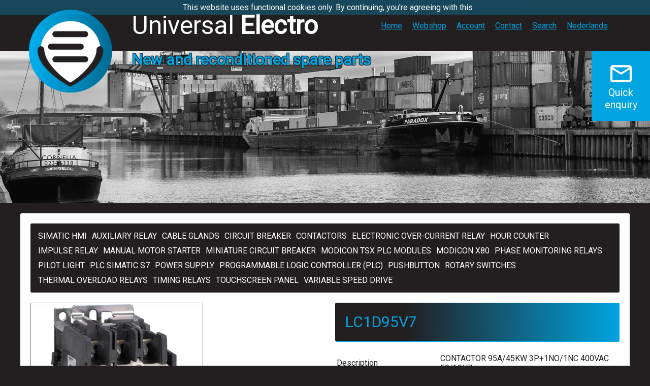

--- FILE ---
content_type: text/html; charset=UTF-8
request_url: https://universalelectro.nl/index.php?page=1&cat=17&product=467
body_size: 2479
content:

<!doctype html>

<html lang="en">
<head>
    <meta charset="utf-8">
    <meta name="description" content="Universal Electro">
    <meta name="author" content="Universal Electro">
    <meta name="viewport" content="width=device-width, initial-scale=1.0"> 

    <title>Universal Electro</title>
    
    <link rel="stylesheet" href="includes/css/defaults.css">
    <link rel="stylesheet" media="screen and (min-width: 1200px)" href="includes/css/styleLarge.css">
    <link rel="stylesheet" media="screen and (min-width: 800px) and (max-width: 1199px)" href="includes/css/styleMedium.css">
    <link rel="stylesheet" media="screen and (min-width: 600px) and (max-width: 799px)" href="includes/css/styleSmall.css">
    <link rel="stylesheet" media="screen and (max-width: 599px)" href="includes/css/styleMobile.css">

    <link rel="icon" type="image/png" href="includes/images/logo.png">

    <script src="includes/js/language.js"></script>
    <script src="includes/js/quickenquiry.js"></script>
    <script src="includes/js/addTicket.js"></script>
    <script src="includes/js/cookienotice.js"></script>
    <script src="includes/js/changeImage.js"></script>
    <script src="includes/js/onload.js"></script>
    <script src="includes/js/scroll.js"></script>
</head>

<body>

    <div class="cookienotice" id="cookienotice" onclick="cookienotice()">
        <span id="en_notice">This website uses functional cookies only. By continuing, you&#039;re agreeing with this</span>
        <span id="nl_notice">Deze website maakt gebruik van functionele cookies. Doorgaan op deze pagina houdt in dat u hiermee akkoord gaat.</span>
    </div>


    <div class="quickenquiry">
        
        <div class="quickenquirybutton" id="quickenquirybutton" onclick="quickenquiry('open')">
            <img src="includes/images/email_white.png" alt="email"/>
            <div id="en_qe_title">Quick enquiry</div>
            <div id="nl_qe_title">Snelle vraag</div>
        </div> <!-- quickenquirybutton -->

        <div class="quickenquiryclose" id="quickenquiryclose" onclick="quickenquiry('close')">
            X
        </div> <!-- quickenquiryclose -->
        
        <div class="quickenquirycontent" id="quickenquirycontent">
            
            <div id="en_qe_question">How can we help you? Tell us!</div>
            <div id="nl_qe_question">Hoe kunnen we helpen? Vertel het ons!</div>

            <form method="post" id="en_qe_form">
                <input type="text" name="firstname" placeholder="First name" class="qe_firstname" required />
                <input type="text" name="lastname" placeholder="Last name" class="qe_lastname" required />
                <input type="text" name="company" placeholder="Company" class="qe_company" />
                <input type="text" name="email" placeholder="Email" class="qe_email" required />
                <input type="text" name="phone" placeholder="Phone" class="qe_phone" />
                <textarea name="message" placeholder="Message" class="qe_message" required></textarea>
                <input type="submit" value="Send" class="qe_submit" />
                <input type="hidden" name="form" value="quickenquiry" />
            </form>

            <form method="post" id="nl_qe_form">
                <input type="text" name="firstname" placeholder="Voornaam" class="qe_firstname" required />
                <input type="text" name="lastname" placeholder="Achternaam" class="qe_lastname" required />
                <input type="text" name="company" placeholder="Bedrijf" class="qe_company" />
                <input type="text" name="email" placeholder="Email" class="qe_email" required />
                <input type="text" name="phone" placeholder="Telefoon" class="qe_phone" />
                <textarea name="message" placeholder="Bericht" class="qe_message" required></textarea>
                <input type="submit" value="Verzenden" class="qe_submit" />
                <input type="hidden" name="form" value="quickenquiry" />
            </form>

            <div class="quickenquirymessage" id="en_qe_message">
                The data sent from this form will not be stored on our server            </div> <!-- quickenquirymessage -->

            <div class="quickenquirymessage" id="nl_qe_message">
                De gegevens die verstuurd worden met dit formulier worden niet opgeslagen op onze server opgeslagen            </div> <!-- quickenquirymessage -->
        </div> <!-- quickenquirycontent -->

    </div> <!-- quickenquiry -->


<!--<header>-->
    <div class="headertop">
    </div> <!-- headertop -->

    <div class="headerbottom">
    </div> <!-- headerbottom -->

    <div class="headersmall">
    </div> <!-- headersmall -->

    <div class="headerleft" id="headerleft">
       <!-- <picture> -->
            <img src="includes/images/logo.png" alt="Universal Electro Logo" id="headerimage">
         <!-- </picture> -->
    </div> <!-- headerleft -->
    
    <div class="headermain" id="headermain">
        Universal <span>Electro</span>
    </div> <!-- headermain -->

    <div class="headersub">
        <span id="en_header">New and reconditioned spare parts</span>
        <span id="nl_header">Nieuwe en gereviseerde reserveonderdelen</span>
    </div> <!-- headersub -->

    <nav class="menu" id="menu">

        <a href="index.php" id="en_menu1">Home</a>
        <a href="index.php?page=1" id="en_menu2">Webshop</a>
        <a href="index.php?page=2" id="en_menu3">Account</a>
        <a href="index.php?page=3" id="en_menu4">Contact</a>
        <a href="index.php?page=4" id="en_menu5">Search</a>

        <a href="index.php" id="nl_menu1">Home</a>
        <a href="index.php?page=1" id="nl_menu2">Webshop</a>
                <a href="index.php?page=2" id="nl_menu3">Account</a>
        <a href="index.php?page=3" id="nl_menu4">Contact</a>
        <a href="index.php?page=4" id="nl_menu5">Zoeken</a>

        <div class="language" id="language" onclick="languageChange()">
English        </div> <!-- language -->

    </nav>

    <div class="headerimage">
    </div> <!-- headerimage -->
<!--</header>-->
<div class="container">


<main id="mainEnglish">

<div class="webshop_navbar"><a href="index.php?page=1&cat=40">SIMATIC HMI </a><a href="index.php?page=1&cat=31">AUXILIARY RELAY</a><a href="index.php?page=1&cat=26">CABLE GLANDS</a><a href="index.php?page=1&cat=27">CIRCUIT BREAKER </a><a href="index.php?page=1&cat=17">CONTACTORS</a><a href="index.php?page=1&cat=19">ELECTRONIC OVER-CURRENT RELAY </a><a href="index.php?page=1&cat=37">HOUR COUNTER </a><a href="index.php?page=1&cat=32">IMPULSE RELAY </a><a href="index.php?page=1&cat=21">MANUAL MOTOR STARTER </a><a href="index.php?page=1&cat=22">MINIATURE CIRCUIT BREAKER </a><a href="index.php?page=1&cat=18">MODICON TSX PLC MODULES </a><a href="index.php?page=1&cat=35">MODICON X80 </a><a href="index.php?page=1&cat=20">PHASE MONITORING RELAYS </a><a href="index.php?page=1&cat=28">PILOT LIGHT</a><a href="index.php?page=1&cat=39">PLC SIMATIC S7</a><a href="index.php?page=1&cat=34">POWER SUPPLY </a><a href="index.php?page=1&cat=38">PROGRAMMABLE LOGIC CONTROLLER (PLC)</a><a href="index.php?page=1&cat=29">PUSHBUTTON</a><a href="index.php?page=1&cat=30">ROTARY SWITCHES</a><a href="index.php?page=1&cat=24">THERMAL OVERLOAD RELAYS</a><a href="index.php?page=1&cat=25">TIMING RELAYS </a><a href="index.php?page=1&cat=36">TOUCHSCREEN PANEL </a><a href="index.php?page=1&cat=23">VARIABLE SPEED DRIVE </a></div> <!-- webshop_navbar -->
    <div class="product">
        <div class="product_image">
            <img id="largeImage" src="includes/products/LC1D95V7.jpg" alt="LC1D95V7" />

            <div class="thumbnails">
<img id="thumb0" src="includes/products/LC1D95V7.jpg" alt="thumbnail" onclick="changeImage(thumb0)" />            </div> <!-- thumbnails -->
        </div> <!-- product_image -->

        <div class="product_details">
            <div class="title">
                LC1D95V7            </div> <!-- title -->

            <table>
                <tr>
                    <td>Description</td>
                    <td>CONTACTOR 95A/45KW 3P+1NO/1NC 400VAC 50/60HZ</td>
                </tr>
                                <tr>
                        <td>
                            Articlenumber:
                        </td>
                        <td>LC1D95V7</td>
                    </tr>
                <tr>
                    <td>Brand:</td>
                    <td>Schneider Electric </td>
                </tr>
                <tr>
                    <td>Category:</td>
                    <td>CONTACTORS</td>
                </tr>
                <tr>
                    <td>Condition:</td>
                    <td>New</td>
                </tr>
            </table>

                <span class="price">Price: &euro; 406,42</span>
                <div class="checkout_button">
                    <form method="post" action="index.php?page=1&action=1">
                        <input type="hidden" name="id" value="467" />
                        <span>
                            <label for="amount">Amount</label>
                            <input type="number" name="amount" id="amount" step="1" min="1" value="1" />
                        </span>
                        <input type="submit" value="Add to quotation" />
                        <input type="hidden" name="form" value="addtocart" />
                    </form>
                </div> <!-- checkout_button -->
        </div> <!-- product_details -->
    </div> <!-- product -->

</main>

<main id="mainDutch">

<div class="webshop_navbar"><a href="index.php?page=1&cat=40"> SIMATIC HMI </a><a href="index.php?page=1&cat=31">AUXILIARY RELAY</a><a href="index.php?page=1&cat=26">CABLE GLANDS</a><a href="index.php?page=1&cat=27">CIRCUIT BREAKER </a><a href="index.php?page=1&cat=17">CONTACTORS </a><a href="index.php?page=1&cat=19">ELECTRONIC OVER-CURRENT RELAY </a><a href="index.php?page=1&cat=37">HOUR COUNTER </a><a href="index.php?page=1&cat=32">IMPULSE RELAY </a><a href="index.php?page=1&cat=21">MANUAL MOTOR STARTER</a><a href="index.php?page=1&cat=22">MINIATURE CIRCUIT BREAKER </a><a href="index.php?page=1&cat=18">MODICON TSX PLC MODULES </a><a href="index.php?page=1&cat=35">MODICON X80 </a><a href="index.php?page=1&cat=20">PHASE MONITORING RELAYS </a><a href="index.php?page=1&cat=28">PILOT LIGHT</a><a href="index.php?page=1&cat=39">PLC SIMATIC S7</a><a href="index.php?page=1&cat=34">POWER SUPPLY </a><a href="index.php?page=1&cat=38">PROGRAMMABLE LOGIC CONTROLLER (PLC)</a><a href="index.php?page=1&cat=29">PUSHBUTTON</a><a href="index.php?page=1&cat=30">ROTARY SWITCHES</a><a href="index.php?page=1&cat=24">THERMAL OVERLOAD RELAYS</a><a href="index.php?page=1&cat=25">TIMING RELAYS </a><a href="index.php?page=1&cat=36">TOUCHSCREEN PANEL </a><a href="index.php?page=1&cat=23">VARIABLE SPEED DRIVE </a></div> <!-- webshop_navbar -->
<div class="product">
        <div class="product_image">
            <img src="includes/products/LC1D95V7.jpg" alt="LC1D95V7" />
        </div> <!-- product_image -->

        <div class="product_details">
            <div class="title">
                LC1D95V7            </div> <!-- title -->

            <table>
                <tr>
                    <td>Omschrijving</td>
                    <td>MAGN.SCHAK. 95A/45KW 3P+1NO/1NC 400VAC 50/60HZ</td>
                </tr>
                    <tr>
                        <td>
                            Artikelnummer:
                        </td>
                        <td>LC1D95V7</td>
                    </tr>
                <tr>
                    <td>Merk:</td>
                    <td>Schneider Electric </td>
                </tr>
                <tr>
                    <td>Categorie:</td>
                    <td>CONTACTORS </td>
                </tr>
                <tr>
                    <td>Staat:</td>
                    <td>Nieuw</td>
                </tr>
            </table>

                <span class="price">Prijs: &euro; 406,42</span>
                <div class="checkout_button">
                    <form method="post" action="index.php?page=1&action=1">
                        <input type="hidden" name="id" value="467" />
                        <span>
                            <label for="amount">Aantal</label>
                            <input type="number" name="amount" id="amount" step="1" min="1" value="1" />
                        </span>
                        <input type="submit" value="Toevoegen aan offerte" />
                        <input type="hidden" name="form" value="addtocart" />
                    </form>
                </div> <!-- checkout_button -->
        </div> <!-- product_details -->
    </div> <!-- product -->
</main>    <div class="disclaimer">
        We do not represent any of the listed brands, and we do not own the rights to their trademarks.
    </div>

<footer id="en_footer">
    <div class="footerleft">
        Universal Electro BV<br />
Bouwstraat 21-2<br />
7483 PE Haaksbergen<br />
The Netherlands    </div> <!-- footerleft -->

    <div class="footermiddle">
        Phone: 0031 85 104 69 56<br />
Mobile: 0031 6 38 16 84 20<br />
sales@universalelectro.nl    </div> <!-- footermiddle -->

    <div class="footerright">
        Tax NL860318412B01<br />
Kvk Enschede nr. 75543451    </div> <!-- footerright -->
</footer>

<footer id="nl_footer">
    <div class="footerleft">
        Universal Electro BV<br />
Bouwstraat 21-2<br />
7483 PE Haaksbergen    </div> <!-- footerleft -->

    <div class="footermiddle">
        Telefoon: 085 104 69 56<br />
Mobiel: 06 38 16 84 20<br />
sales@universalelectro.nl    </div> <!-- footermiddle -->

    <div class="footerright">
        BTW NL860318412B01<br />
Kvk Enschede nr. 75543451    </div> <!-- footerright -->
</footer>
</div> <!-- container -->
</body>
</html>

--- FILE ---
content_type: text/css
request_url: https://universalelectro.nl/includes/css/defaults.css
body_size: 3020
content:
@import url('https://fonts.googleapis.com/css2?family=Oxygen:wght@300;700&family=Roboto&display=swap');

:root {
    /* Colors */
    --grey: rgba(35, 31, 32, 1);
    --light: rgba(64, 56, 58, 1);
    --blue: rgba(0, 164, 225, 1);
    --white: rgba(255, 255, 255, 1);
    --greyed: rgb(187, 169, 173, 1);

    --gradient: linear-gradient(to right, var(--grey) 25%, var(--blue));
    --shadow: 3px 3px 3px 0px var(--grey);

    /* Background */
    --background: url('../images/background.png');

    /* Time */
    --trans: 0.5s;

    /* Pixels */
    --def: 20px;
    --ddef: calc(var(--def) * 2);
    --hdef: calc(var(--def) / 2);
    --qdef: calc(var(--def) / 4);
    --rad: 3px;
    --ifont: 20px;
    --head: 100px;
    --dhead: calc(var(--head) * 2);
    --hhead: calc(var(--head) / 2);

    /* Borders */
    --bblue: 1px solid var(--blue);
    --bwhite: 1px solid var(--white);
    --bgrey: 1px solid var(--grey);
}

html, body {
    /* Global margin and padding */
    margin: 0px;
    padding: 0px;
    left: 0px;
    right: 0px;
    top: 0px;
    bottom: 0px;
 
    /* Global coloring and fonts */
    background-color: var(--grey);
    font-family: Roboto;

    /* Displaying */
    display: grid;
}

input, textarea {
    /* Background */
    border: none;
    background: none;

    /* Font */
    font-family: Roboto;
    font-size: var(--def);

    /* Positioning */
    padding: var(--qdef);
}

input:focus, textarea:focus {
    box-shadow: inset 0 0 3px var(--blue);
}

.quickenquiry {
    /* Positioning */
    position: fixed;
    right: 0px;
    top: 100px;
    z-index: 5;
    padding: var(--def);

    /* Background */
    background-color: var(--blue);
    border-radius: var(--rad);

    /* Display flex */
    display: flex;
    flex-direction: row;

    /* Font */
    font-size: var(--def);
    color: var(--white);
}

.quickenquiry img {
    width: 50px;
    max-height: 100%;
}

.quickenquirybutton {
    /* Display flex */
    display: flex;
    flex-direction: column;
    align-items: center;

    /* Font */
    color: var(--white);
    text-align: center;

    /* Positioning */
    width: 75px;
}

.quickenquirybutton:hover {
    /* Cursor */
    cursor: pointer;
}

.quickenquiryclose {
    /* Display */
    display: none;
    
    /* Font */
    font-size: 30px;
    color: var(--blue);
    text-align: center;
    line-height: 30px;

    /* Positioning */
    margin-right: var(--def);
    height: 30px;
    width: 30px;

    /* Background */
    background-color: var(--white);
    border-radius: var(--def);
}

.quickenquiryclose:hover {
    /* Cursor */
    cursor: pointer;
}

.quickenquirycontent {
    /* Display */
    display: none;
}

.quickenquirycontent form {
    /* Display grid */
    display: grid;
    grid-template-areas:
        "firstname lastname"
        "company email"
        "phone . "
        "message message"
        "submit submit";
}

.qe_firstname {
    /* Positioning */
    grid-area: firstname;
}

.qe_lastname {
    /* Positioning */
    grid-area: lastname;
}

.qe_company {
    /* Positioning */
    grid-area: company;
}

.qe_phone {
    /* Positioning */
    grid-area: phone;
}

.qe_message {
    /* Positioning */
    grid-area: message;
}

.qe_submit {
    /* Positioning */
    grid-area: submit;
}

.quickenquiry input, .quickenquiry textarea {
    /* Display */
    display: block;

    /* Positioning */
    margin: 2px;

    /* Font */
    color: var(--grey);

    /* Background */
    background-color: var(--white);
    border-radius: var(--rad);
    border: none;
}

.quickenquirymessage {
    /* Font */
    font-size: var(--hdef);

    /* Positioning */
    width: 500px;
}

.container {
    /* Default display style */
    display: grid;
}

.headermain {
    /* Font */
    color: var(--white);
}

.headermain span {
    /* Adjusted font weight for company name */
    font-weight: 700;
}

.headersub {
    /* Font */
    font-weight: 700;
    color: var(--blue);
    text-shadow: -1px -1px 0 var(--grey),
                 -1px 1px 0 var(--grey),
                 1px -1px 0 var(--grey),
                 1px 1px 0 var(--grey);
}

.menu {
    /* Display flex */
    display: flex;
    flex-direction: row;

    /* Background */
    background-color: var(--grey);
}

.menu a:link, .menu a:visited {
    /* Menu link styling */
    display: block;
    color: var(--blue);
    padding: var(--hdef);
    transition: var(--trans);
}

.menu a:hover, .language:hover {
    /* Hover menu link styling */
    background-color: var(--blue);
    color: var(--white);
    border-radius: 5px;
    transition: var(--trans);
}

.language {
    /* Text */
    color: var(--blue);
    text-decoration: underline;
    display: block;
    padding: var(--hdef);
}

.language:hover {
    cursor: pointer;
}

.headerimage {
    /* Header background image */
    background: url(../images/background.png);
    background-repeat: no-repeat;
    background-position: bottom 25% left 50%;
    background-size: cover;
}

main {
    /* Background */
    background-color: var(--white);
    border-radius: var(--rad);

    /* Text */
    padding: var(--def);
    color: var(--grey);

    /* Position */
    min-height: 300px;
}

.disclaimer {
    /* Background */
    background-color: var(--blue);
    border-radius: var(--rad);

    /* Text */
    padding: var(--def);
    color: var(--grey);
    text-align: center;

    /* Position */
    margin-top: 20px;
}

footer {
    /* Display flex */
    display: flex;

    /* Positioning */
    margin-top: var(--def);

    /* Background */
    border-top: var(--bblue);
}

.footerleft, .footermiddle, .footerright {
    /* Font */
    font-size: 15px;

    /* Positioning */
    padding: var(--def);
}

.webshop {
    /* Display flex */
    display: flex;
    flex-direction: row;
    flex-wrap: wrap;
    justify-content: center;
}

.webshop a:link, .webshop a:visited {
    /* Font */
    text-decoration: none;
    color: var(--grey);
}

.webshop a:hover {
    /* Font */
    color: var(--blue);
}

.webshop .webshop_category {
    /* Display flex */
    display: flex;
    flex-direction: column;
    align-items: center;
    flex-wrap: wrap;

    /* Font */
    font-size: 25px;
    font-family: Oxygen;

    /* Positioning */
    width: 250px;
    height: 320px;
}

.webshop .webshop_title {
    text-align: center;
}

.webshop img {
    /* Positioning */
    width: 200px;
    height: 200px;
    object-fit: cover;
}

.webshop_navbar {
    /* Display flex */
    display: flex;
    flex-direction: row;
    flex-wrap: wrap;

    /* Background */
    background-color: var(--grey);
    border-radius: var(--rad);

    /* Positioning */
    padding: var(--hdef);
    margin-bottom: var(--def);
}

.webshop_navbar a:link, .webshop_navbar a:visited {
    /* Font */
    color: var(--white);
    text-decoration: none;

    /* Display */
    display: block;

    /* Positioning */
    padding: var(--qdef);

    /* Animation */
    transition: var(--trans);
}

.webshop_navbar a:hover {
    /* Font */
    color: var(--grey);

    /* Background */
    background-color: var(--blue);
    border-radius: var(--rad);

    /* Animation */
    transition: var(--trans);
}

.product_details .title {
    font-size: 30px;
}

.product_details span {
    display: block;
    font-size: var(--def);
    margin-top: var(--def);
}

.product_specifications {
    /* Positioning */
    margin-top: var(--def);
}

article {
    /* Positioning */
    margin-bottom: var(--ddef);

    /* Text */
    text-align: justify;
}

.title {
    /* Text */
    color: var(--blue);
    display: block;

    /* Border */
    border-bottom: 2px solid var(--blue);

    /* Positioning */
    padding: var(--def);
    margin-bottom: var(--def);

    /* Background */
    background-color: var(--grey);
    background: var(--gradient);
    border-radius: var(--rad);
}

.login {
    /* Display flex */
    display: flex;
    flex-direction: column;
    align-content: center;

    /* Font */
    text-align: center;
}

.login form {
    /* Display flex */
    display: flex;
    flex-direction: column;
    align-content: center;
}

.login form input {
    /* Display */
    align-self: center;

    /* Positioning */
    width: 400px;

    /* Background */
    border-bottom: var(--bblue);
}

.accountdetails a:link, .accountdetails a:visited {
    /* Display */
    display: block;

    /* Background */
    background-color: var(--blue);
    border-radius: var(--rad);
    box-shadow: var(--shadow);

    /* Font */
    color: var(--grey);
    text-decoration: none;
    text-align: center;

    /* Positioning */
    padding: var(--hdef);
    margin-top: var(--hdef);
    margin-bottom: var(--def);

    /* Animation */
    transition: var(--trans);
}

.accountdetails {
    /* Display */
    display: block;

    /* Positioning */
    margin-bottom: var(--def);
}

.accountdetails table {
    margin: var(--hdef);
}

.accountdetails a:hover {
    background: none;
    outline: var(--bblue);
    transition: var(--trans);
}

.accountdetails_grey .title {
    background-color: var(--greyed);
    color: var(--white);
    border-bottom: var(--bwhite);
}

.accountdetails input[type="submit"] {
    display: block;
    background-color: var(--blue);
    border-radius: var(--rad);
    width: 100%;
    margin-bottom: var(--def);
}

.accountdetails input[type="submit"]:hover {
    cursor: pointer;
}

.contactform form {
    /* Display flex */
    display: flex;
    flex-direction: column;

    /* Positioning */
    max-width: 600px;
    margin: 0 auto;
}

.contactform input, .contactform textarea {
    border-bottom: var(--bblue);
}

.contactform input[type="submit"] {
    display: block;
    background-color: var(--blue);
    border-radius: var(--rad);
    width: 100%;
    margin-bottom: var(--def);
}

.contactform input[type="submit"]:hover {
    cursor: pointer;
}

.button a:link, .button a:visited {
    display: block;
    padding: var(--hdef);
    margin-top: var(--hdef);
    background-color: var(--blue);
    border-radius: var(--rad);
    color: var(--grey);
    text-align: center;
    transition: var(--trans);
}

.button a:hover {
    background: none;
    outline: var(--bblue);
    color: var(--blue);
    transition: var(--trans);
}


.tickets {
    /* Display grid */
    display: grid;
}

.tickets .title {
    /* Display grid */
    grid-row: 1 / 2;
}

.tickets .toolbar {
    /* Display */
    grid-column: 1 / 2;
    grid-row: 2 / 3;
    display: flex;
    flex-direction: column;

    /* Background */
    background-color: var(--grey);
    border-radius: var(--rad);

    /* Positioning */
    padding: var(--hdef);

    /* Font */
    color: var(--white);
}

.tickets .toolbar a:link, .tickets .toolbar a:visited {
    /* Font */
    color: var(--blue);
    text-decoration: none;

    /* Animation */
    transition: var(--trans);
}

.tickets .toolbar a:hover {
    /* Font */
    color: var(--white);

    /* Background */
    background-color: var(--blue);
    border-radius: var(--rad);

    /* Animation */
    transition: var(--trans);
}

.tickets .ticket_content {
    /* Display */
    display: flex;
    flex-direction: column;

    /* Positioning */
    padding: var(--hdef);
}

.ticket_content input {
    border-bottom: var(--bblue);
}

.ticket_content textarea {
    height: 200px;
    border-bottom: var(--bblue);
}

.toolbar input[type="file"], .toolbar input[type="checkbox"] {
    /* Display */
    display: none;
}

.toolbar label, .toolbar select {
    /* Font */
    color: var(--blue);

    /* Positioning */
    padding: var(--hdef);
    margin-bottom: var(--hdef);

    /* Background */
    border: var(--bblue);
    background-color: var(--grey);
}

.toolbar label:hover {
    /* Cursor */
    cursor: pointer;
}

#notiflabel {
    /* Background */
    border: 1px solid rgba(0, 255, 0, 1);

    /* Font */
    color: rgba(0, 255, 0, 1);
}

.ticketsummary {
    /* Display Flex */
    display: flex;
    flex-direction: column;

    /* Background */
    border: var(--bgrey);
    border-radius: var(--rad);

    /* Positioning */
    margin-bottom: var(--hdef);
}

.ticketsummary a:link, .ticketsummary a:visited {
    /* Font */
    color: var(--grey);
    text-decoration: none;

    /* Animation */
    transition: var(--trans);
}

.ticketsummary a:hover {
    /* Background */
    background-color: var(--grey);

    /* Font */
    color: var(--white);

    /* Animation */
    transition: var(--trans);
}

.ticketsummary_subject {
    /* Positioning */
    padding: var(--hdef);

    /* Font */
    font-family: 'Oxygen';
    font-weight: bold;
    font-size: 25px;
}

.ticketmessage {
    /* Background */
    border: var(--bgrey);
}

.ticketmessage_text {
    /* Positioning */
    padding: var(--hdef);
}

.ticketmessage_details {
    /* Display flex */
    display: flex;
    flex-direction: row;
    justify-content: space-between;

    /* Background */
    background: linear-gradient(0deg, var(--grey), var(--light));
    
    /* Positioning */
    padding: var(--hdef);
    margin-top: var(--hdef);

    /* Font */
    color: var(--white);
}

.ticketmessage_details span {
    /* Display flex */
    display: flex;
    flex-direction: row;
}

.ticketmessage_details a:link, .ticketmessage_details a:visited {
    /* Display */
    display: block;

    /* Font */
    color: rgba(0, 255, 0, 1);
    text-decoration: none;

    /* Positioning */
    margin-left: var(--hdef);
}

.ticketmessage_details a:hover {
    /* Font */
    color: var(--white);

    /* Animation */
    transition: var(--trans);
}

.toolbar a:link {
    display: block;
    padding: var(--hdef);
}

.ticketmessages textarea {
    /* Positioning */
    width: calc(100% - 10px);
}

.ticketmessages input[type="submit"] {
    /* Positioning */
    width: 100%;
    margin-bottom: var(--hdef);
}

.brandribbon {
    /* Background */
    background-color: var(--white);
    border-radius: var(--rad);

    /* Display flex */
    display: flex;
    flex-direction: row;
}

.brandribbon a {
    /* Display flex */
    flex-basis: 200px;
    flex-grow: 1;
    flex-shrink: 1;

    /* Display */
    display: block;

    /* Positioning */
    max-height: 100px;
}

.brandribbon a img {
    /* Display */
    display: block;

    /* Positioning */
    max-width: 100%;
    max-height: 100px;
    margin: 0 auto;
}

.order_products table {
    /* Background */
    border-spacing: 0px;
    border-collapse: separate;

    /* Positioning */
    margin: 0 auto;
}

.order_products th {
    /* Font */
    text-align: left;
}

.order_products td {
    /* Background */
    border-bottom: 1px solid var(--greyed);

    /* Positioning */
    padding-left: var(--hdef);
}

.order_products td input {
    width: 60px;
    font-size: 15px;
}

td.cart_bottom {
    /* Positioning */
    padding-top: var(--def);

    /* Background */
    border: none;
}

.cart_bottom input[type="submit"], .cart_bottom a:link, .cart_bottom a:visited {
    /* Display */
    display: inline-block;

    /* Background */
    border: var(--bblue);
    border-radius: var(--rad);
    background-color: var(--blue);

    /* Animation */
    transition: var(--trans);

    /* Font */
    color: var(--grey);
    text-decoration: none;
    text-align: center;
}
.cart_bottom input[type="submit"]:hover, .cart_bottom a:hover {
    /* Background */
    background: none;

    /* Cursor */
    cursor: pointer;

    /* Animation */
    transition: var(--trans);

    /* Font */
    color: var(--blue);
    text-decoration: none;
}

.cart_amount {
    /* Display */
    display: block;

    /* Positioning */
    width: 100px;
    padding: var(--hdef);
}

.cart_product {
    /* Positioning */
    width: 400px;
}

.cart_small img {
    /* Positioning */
    width: 30px;
}

.checkout_button span {
    /* Display */
    display: block;
}

.checkout_button label {
    /* Font */
    font-size: 15px;
}

.checkout_button input[type="number"] {
    /* Positioning */
    width: 50px;

    /* Font */
    font-size: 15px;
}

.checkout_button input[type="submit"] {
    /* Display */
    display: inline-block;

    /* Positioning */
    padding: var(--hdef);
    margin-top: var(--def);

    /* Background */
    background-color: var(--blue);
    border: var(--bblue);
    border-radius: var(--rad);

    /* Font */
    color: var(--white);
    text-decoration: none;

    /* Animation */
    transition: var(--trans);
}

.checkout_button input[type="submit"]:hover {
    /* Background */
    background: none;

    /* Font */
    color: var(--blue);

    /* Animation */
    transition: var(--trans);

    /* Cursor */
    cursor: pointer;
}

.contact {
    /* Display flex */
    display: flex;
    flex-direction: row;

    /* Positioning */
    margin-top: var(--def);
}

.contact_left, .contact_right {
    /* Display flex */
    flex-basis: 300px;
    flex-grow: 1;
}

.contact_left {
    /* Positioning */
    margin-right: var(--hdef);
}

.contact_right {
    /* Positioning */
    margin-left: var(--hdef);
}

.contact_message {
    /* Positioning */
    margin-top: var(--def);
}

.contact_message a:link, .contact_message a:visited {
    /* Font */
    text-decoration: none;
    color: var(--white);

    /* Positioning */
    padding: var(--hdef);
    margin-bottom: var(--hdef);

    /* Background */
    background-color: var(--blue);
    border-radius: var(--rad);

    /* Animation */
    transition: var(--trans);
}

.contact_message a:hover {
    /* Background */
    background: none;
    outline: var(--bblue);

    /* Font */
    color: var(--blue);

    /* Animation */
    transition: var(--trans);
}

.contact_message a.sendquotation {
    /* Display */
    display: block;

    /* Positioning */
    padding: var(--def);

    /* Font */
    color: var(--grey);
    text-align: center;

    /* Background */
    background-color: rgba(0, 255, 0, 1);
}

.contact_message a.sendquotation:hover {
    /* Background */
    background: none;
    outline: 1px solid rgba(0, 255, 0, 1);

    /* Font */
    color: rgba(0, 255, 0, 1);
}

.contact_message a.cancelquotation {
    /* Font */
    color: var(--grey);

    /* Background */
    background-color: rgba(255, 0, 0, 1);
}

.contact_message a.cancelquotation:hover {
    /* Background */
    background: none;
    outline: 1px solid rgba(255, 0, 0, 1);

    /* Font */
    color: rgba(255, 0, 0, 1);
}

.search {
    /* Display flex */
    display: flex;
    flex-direction: row;
    justify-content: center;
}

.search input {
    /* Background */
    border-bottom: 1px solid var(--blue);
}

.search input[type="Submit"] {
    /* Background */
    background-color: var(--blue);
    border-radius: var(--rad);

    /* Font */
    color: var(--white);

    /* Positioning */
    width: 100px;

    /* Animation */
    transition: var(--trans);
}

.search input[type="Submit"]:hover {
    /* Background */
    background: none;
    outline: var(--bblue);

    /* Font */
    color: var(--blue);

    /* Cursor */
    cursor: pointer;

    /* Animation */
    transition: var(--trans);
}

.search_results {
    /* Positioning */
    margin-top: var(--def);
}

.search_results span {
    /* Display */
    display: block;

    /* Background */
    border-bottom: var(--bblue);

    /* Positioning */
    margin-bottom: var(--hdef);

    /* Font */
    font-family: Oxygen;
    font-size: var(--def);
    font-weight: bold;
    color: var(--blue);
}

.search_result {
    /* Positioning */
    margin-bottom: var(--def);
}

.search_result table {
    /* Positioning */
    width: 100%;
    
    /* Table */
    table-layout: fixed;
    border-spacing: 0px;
    border-collapse: separate;
}

.search_result th {
    /* Font */
    text-align: left;

    /* Background */
    border-bottom: var(--bblue);
}

.search_result .s4 {
    /* Positioning */
    width: 25%;
}

.trmarkup:hover {
    /* Background */
    background-color: var(--greyed);

    /* Cursor */
    cursor: pointer;
}

.accountdetails table {
    /* Table */
    border-collapse: collapse;
    border-spacing: 0px;
    table-layout: fixed;

    /* Positioning */
    width: calc(100% - 20px);
}

.quotesummaryid {
    /* Positioning */
    width: 50px;
    padding: 5px;
}

.quotesummarytime {
    /* Positioning */
    width: auto;
    padding: 5px;
}

tr.quotesummary:hover {
    /* Background */
    background-color: var(--greyed);

    /* Cursor */
    cursor: pointer
}

td.accountticket {
    /* Positioning */
    width: 25%;
    padding: 5px;
}

.cookienotice {
    /* Display */
    display: block;
    position: fixed;
    z-index: 7;

    /* Positioning */
    top: 0px;
    width: 100vw;
    padding: 5px;

    /* Background */
    background-color: rgba(0, 164, 225, 0.3);

    /* Font */
    text-align: center;
    color: var(--white);
}

.cookienotice:hover {
    /* Cursor */
    cursor: pointer;
}

.thumbnails img {
    /* Background */
    border: var(--bblue);

    /* Positioning */
    padding: var(--hdef);
    margin-right: var(--hdef);
    max-height: 100px;
}

.thumbnails img:hover {
    /* Cursor */
    cursor: pointer;
}

.ticket_message_customer {
    /* Display */
    display: block;

    /* Font */
    font-weight: bold;

    /* Positioning */
    padding: var(--hdef);
}

.ticket_message_user {
    /* Display */
    display: block;

    /* Font */
    font-weight: bold;
    color: var(--blue);

    /* Positioning */
    padding: var(--hdef);
}

--- FILE ---
content_type: text/css
request_url: https://universalelectro.nl/includes/css/styleLarge.css
body_size: 1071
content:
body {
    /* Body grid */
    grid-template-columns: 1fr 200px 500px 500px 1fr;
    grid-template-rows: 100px 100px 200px 1fr;
}

.headerleft, .headermain, .menu {
    position: -webkit-sticky;
    position: sticky;
    top: 0px;
    z-index: 5;
}

.headerleft {
    /* Header left placement */
    grid-column: 2 / 3;
    grid-row: 1 / 3;

    /* Animation */
    transition: var(--trans);
}

.headerleft img {
    /* Image fit to container */
    object-fit: cover;
    width: 100%;
    max-height: 100%;

    /* Positioning to background image */
    z-index: 2;
    position: relative;

    /* Animation */
    transition: var(--trans);
}

.headermain {
    /* Header main placement */
    grid-column: 3 / 4;
    grid-row: 1 / 2;
    height: 100%;

    /* Text style */
    font-size: 50px;
    line-height: 100px;

    /* Padding */
    padding-left: var(--def);

    /* Background */
    background-color: var(--grey);

    /* Animation */
    transition: var(--trans);
}

.headersub {
    /* Position in grid */
    grid-column: 3 / 4;
    grid-row: 2 / 3;
    
    /* Position against background */
    z-index: 3;
    position: relative;
    padding-left: var(--def);

    /* Text styling */
    font-size: 30px;
}

.headerimage {
    /* background positioning */
    grid-column: 1 / 6;
    grid-row: 2 / 4;
    z-index: 1;
}

.menu {
    /* Positioning */
    grid-column: 4 / 5;
    grid-row: 1 / 2;

    /* Size */
    height: 100%;
    width: 100%;

    /* Display flex */
    justify-content: right;
    align-items: center;

    /* Overrule default header font */
    font-family: Roboto;

    /* Animation */
    transition: var(--trans);
}

.menu a:link, .menu a:visited {
    /* Font */
    white-space: nowrap;
}

.container {
    /* Grid placement in body */
    grid-column: 2 / 5;
    grid-row: 4 / 5;
    margin-top: var(--def);

    /* Main grid 12*12 fractions, first row 100px high */
    grid-template-columns: repeat(12, 1fr);
    grid-template-rows: repeat(3, auto);
}

main {
    /* Positioning in grid */
    grid-column: 1 / 13;
    grid-row: 1 / 2;
}

.disclaimer {
    /* Positioning in grid */
    grid-column: 1 / 13;
    grid-row: 2 / 3;
}

footer {
    /* Positioning in grid */
    grid-column: 1 / 13;
    grid-row: 3 / 4;

    /* Display flex */
    flex-direction: row;
    justify-content: center;

    /* Text */
    color: var(--blue);
}

.footerleft {
    /* Flex for parent */
    flex-grow: 1;

    /* Flex display */
    display: flex;
    flex-direction: column;
}

.footermiddle {
    /* Flex for parent */
    flex-grow: 1;

    /* Flex display */
    display: flex;
    flex-direction: column;
}

.footerright {
    /* Flex for parent */
    flex-grow: 1;

    /* Flex display */
    display: flex;
    flex-direction: column;
}

.product {
    /* Display grid */
    display: grid;
    grid-template-columns: 50% 50%;
    grid-template-rows: auto auto auto;
}

.product_image {
    /* Display grid */
    grid-column: 1 / 2;
    grid-row: 1 / 2;
}

.product_image img {
    max-width: 580px;
    object-fit: cover;
}

.product_details {
    /* Display grid */
    grid-column: 2 / 3;
    grid-row: 1 / 2;

    /* Positioning */
    padding-left: var(--def);
}

.product_details td {
    /* Positioning */
    min-width: 200px;
}

.product_properties {
    /* Display grid */
    grid-column: 1 / 3;
    grid-row: 2 / 3;
}

.product_specifications {
    /* Display grid */
    grid-column: 1 / 3;
    grid-row: 3 / 4;
}

.tdname {
    /* Positioning */
    width: 150px;
}

.mainContent {
    /* Display flex */
    display: flex;
    flex-direction: row;
}

.mainContent .mainLeft, .mainContent .mainRight {
    /* Display flex */
    display: flex;
    flex-direction: column;
    flex-grow: 1;

    /* Positioning */
    width: 50%;
}

.mainContent .mainLeft {
    /* Positioning */
    margin-right: var(--hdef);
}

.mainContent .mainRight {
    /* Positioning */
    margin-left: var(--hdef);
}

.accountdetails a:link, .accountdetails a:visited {
    /* Positioning */
    margin-bottom: 0px;
}

.accountdetails input[type="submit"] {
    /* Positioning */
    margin-bottom: 0px;
}

.tickets {
    /* Display grid */
    grid-template-columns: 200px 1fr;
    grid-template-rows: auto auto;
}

.tickets .title {
    /* Display */
    grid-column: 1 / 3;
}

.tickets .ticket_content {
    /* Display */
    grid-column: 2 / 3;
    grid-row: 2 / 3;
}

.ticketsummary_details {
    /* Display Flex */
    display: flex;
    flex-direction: row;
}

.ticketstatus {
    /* Positioning */
    width: 200px;
    padding: var(--hdef);

    /* Font */
    Text-align: center;
    align-self: center;
    font-family: 'Oxygen';
    font-weight: bold;
}

.ticketdetail {
    /* Display Flex */
    display: flex;
    flex-direction: column;

    /* Positioning */
    width: 200px;
}

.ticketdetail span {
    /* Font */
    font-family: 'Oxygen';
    font-weight: bold;
}

.brandribbon {
    /* Positioning */
    max-width: 1160px;
}

.cart_bottom input[type="submit"], .cart_bottom a:link, .cart_bottom a:visited {
    /* Positioning */
    padding: var(--hdef);
    width: 200px;
    margin-right: var(--def);

    /* Font */
    font-size: 15px;
}

.cart_bottom input[type="submit"] {
    /* Positioning */
    width: 220px;
}

.contact_message {
    /* Display */
    display: block;
}

.contact_message a.sendquotation {
    /* Positioning */
    margin-top: var(--def);
}

--- FILE ---
content_type: text/css
request_url: https://universalelectro.nl/includes/css/styleMedium.css
body_size: 888
content:
body {
    /* Body grid */
    grid-template-columns: 1fr 200px 600px 1fr;
    grid-template-rows: 100px 100px 200px 40px 1fr;
}

.headerleft {
    /* Header left placement */
    grid-column: 2 / 3;
    grid-row: 1 / 3;

    /* Animation */
    transition: var(--trans);
}

.headerleft img {
    /* Image fit to container */
    object-fit: cover;
    width: 100%;
    max-height: 100%;

    /* Positioning to background image */
    z-index: 2;
    position: relative;

    /* Animation */
    transition: var(--trans);
}

.headermain {
    /* Header main placement */
    grid-column: 3 / 4;
    grid-row: 1 / 2;
    height: 100%;

    /* Text style */
    font-size: var(--ddef);
    line-height: 100px;

    /* Padding */
    padding-left: var(--def);

    /* Animation */
    transition: var(--trans);
}

.headersub {
    /* Position in grid */
    grid-column: 3 / 4;
    grid-row: 2 / 3;
    
    /* Position against background */
    z-index: 3;
    position: relative;
    padding-left: var(--def);

    /* Text styling */
    font-size: 30px;
}

.headerimage {
    /* background positioning */
    grid-column: 1 / 5;
    grid-row: 2 / 4;
    z-index: 1;
}

.menu {
    /* Positioning in container */
    grid-column: 2 / 4;
    grid-row: 4 / 5;

    /* Display flex */
    position: -webkit-sticky;
    position: sticky;
    top: 0px;

    /* Animation */
    transition: var(--trans);
}

.container {
    /* Grid placement in body */
    grid-column: 2 / 4;
    grid-row: 5 / 6;

    /* Container grid */
    grid-template-columns: repeat(12, 1fr);
    grid-template-rows: repeat(4, auto);
}

main {
    /* Positioning in grid */
    grid-column: 1 / 13;
    grid-row: 2 / 3;
}

.disclaimer {
    /* Positioning in grid */
    grid-column: 1 / 13;
    grid-row: 3 / 4;
}

footer {
    /* Positioning in grid */
    grid-column: 1 / 13;
    grid-row: 4 / 5;

    /* Background */
    background-color: var(--grey);

    /* Display flex */
    flex-direction: row;
    justify-content: center;
}

.footerleft {
    /* Flex for parent */
    flex-grow: 1;

    /* Flex display */
    display: flex;
    flex-direction: column;

    /* Text */
    color: var(--white);
}

.footermiddle {
    /* Flex for parent */
    flex-grow: 1;

    /* Flex display */
    display: flex;
    flex-direction: column;

    /* Text */
    color: var(--white);
}

.footerright {
    /* Flex for parent */
    flex-grow: 1;

    /* Flex display */
    display: flex;
    flex-direction: column;

    /* Text */
    color: var(--white);
}

.product {
    /* Display grid */
    display: grid;
    grid-template-columns: 50% 50%;
    grid-template-rows: auto auto auto;
}

.product_image {
    /* Display grid */
    grid-column: 1 / 2;
    grid-row: 1 / 2;
}

.product_image img {
    max-width: 380px;
    object-fit: cover;
}

.product_details {
    /* Display grid */
    grid-column: 2 / 3;
    grid-row: 1 / 2;
}

.product_details td {
    /* Positioning */
    min-width: 200px;
}

.product_properties {
    /* Display grid */
    grid-column: 1 / 3;
    grid-row: 2 / 3;
}

.product_specifications {
    /* Display grid */
    grid-column: 1 / 3;
    grid-row: 3 / 4;
}

.tdname {
    width: 250px;
}

.tickets {
    /* Display grid */
    grid-template-columns: 200px 1fr;
    grid-template-rows: auto auto;
}

.tickets .title {
    /* Display */
    grid-column: 1 / 3;
}

.tickets .ticket_content {
    /* Display */
    grid-column: 2 / 3;
    grid-row: 2 / 3;
}

.ticketsummary_details {
    /* Display Flex */
    display: flex;
    flex-direction: row;
}

.ticketstatus {
    /* Positioning */
    width: 100px;
    padding: var(--hdef);

    /* Font */
    Text-align: center;
    align-self: center;
    font-family: 'Oxygen';
    font-weight: bold;
}

.ticketdetail {
    /* Display Flex */
    display: flex;
    flex-direction: column;

    /* Positioning */
    width: 150px;
}

.ticketdetail span {
    /* Font */
    font-family: 'Oxygen';
    font-weight: bold;
}

.brandribbon {
    /* Positioning */
    max-width: 760px;
}

.cart_bottom input[type="submit"], .cart_bottom a:link, .cart_bottom a:visited {
    /* Positioning */
    padding: var(--hdef);
    width: 200px;
    margin-right: var(--def);

    /* Font */
    font-size: 15px;
}

.cart_bottom input[type="submit"] {
    /* Positioning */
    width: 220px;
}

.contact_message {
    /* Display */
    display: flex;
    flex-direction: column;
}

.contact_message a:link, .contact_message a:visited {
    /* Font */
    text-align: center;
}

--- FILE ---
content_type: text/css
request_url: https://universalelectro.nl/includes/css/styleSmall.css
body_size: 824
content:
body {
    /* Body grid */
    grid-template-columns: 1fr 200px 400px 1fr;
    grid-template-rows: 100px 100px 40px 1fr;
}

.headerleft {
    /* Header left placement */
    grid-column: 2 / 3;
    grid-row: 1 / 3;
}

.headerleft img {
    /* Image fit to container */
    object-fit: cover;
    width: 100%;
    max-height: 100%;

    /* Positioning to background image */
    z-index: 2;
    position: relative;
}

.headermain {
    /* Header main placement */
    grid-column: 3 / 4;
    grid-row: 1 / 2;
    height: 100%;

    /* Text style */
    font-size: 35px;
    line-height: 100px;

    /* Padding */
    padding-left: var(--def);
}

.headersub {
    /* Position in grid */
    grid-column: 3 / 4;
    grid-row: 2 / 3;

    /* Text styling */
    font-size: 30px;
}

.headerimage {
    /* Display */
    display: none;
}

.headertop {
    /* Position */
    grid-column: 1 / 5;
    grid-row: 1 / 2;

    /* Background */
    background-color: var(--grey);
}

.headerbottom {
    /* Position */
    grid-column: 1 / 5;
    grid-row: 3 / 4;

    /* Background */
    background-color: var(--grey);
}

.headersmall {
    /* Display grid */
    grid-column: 1 / 5;
    grid-row: 2 / 3;

    /* Background */
    background-image: url(../images/background.png);
    background-repeat: no-repeat;
    background-position: bottom 25% left 50%;
    background-size: cover;
}

.menu {
    /* Positioning in header */
    grid-column: 2 / 4;
    grid-row: 3 / 4;

    /* Display flex */
    position: -webkit-sticky;
    position: sticky;
    top: 0px;

    /* Animation */
    transition: var(--trans);
}

.container {
    /* Grid placement in body */
    grid-column: 2 / 4;
    grid-row: 4 / 5;

    /* Container grid */
    grid-template-columns: repeat(12, 1fr);
    grid-template-rows: auto auto auto 100px;
}

main {
    /* Positioning in grid */
    grid-column: 1 / 13;
    grid-row: 2 / 3;
}

.disclaimer {
    /* Positioning in grid */
    grid-column: 1 / 13;
    grid-row: 3 / 4;
}

footer {
    /* Positioning in grid */
    grid-column: 1 / 13;
    grid-row: 4 / 5;

    /* Flex display */
    flex-direction: column;

    /* Text */
    text-align: center;
    color: var(--white);
}

.product {
    /* Display grid */
    display: flex;
    flex-direction: column
}

.product_image img {
    max-width: 580px;
    object-fit: cover;
}

.product_details td {
    /* Positioning */
    min-width: 100px;
}

.product_properties {
    /* Positioning */
    margin-top: var(--def);
}

.tdname {
    width: 200px;
}

.tickets {
    /* Display grid */
    grid-template-columns: 1fr;
    grid-template-rows: auto auto auto;
}

.tickets .title {
    /* Display */
    grid-column: 1 / 2;
}

.tickets .ticket_content {
    /* Display */
    grid-column: 1 / 2;
    grid-row: 3 / 4;
}

.ticketsummary_details {
    /* Display Flex */
    display: flex;
    flex-direction: row;
}

.ticketstatus {
    /* Positioning */
    width: 100px;
    padding: 10px;

    /* Font */
    Text-align: center;
    align-self: center;
    font-family: 'Oxygen';
    font-weight: bold;
}

.ticketdetail {
    /* Display Flex */
    display: flex;
    flex-direction: column;

    /* Positioning */
    width: 150px;
}

.ticketdetail span {
    /* Font */
    font-family: 'Oxygen';
    font-weight: bold;
}

.brandribbon {
    /* Positioning */
    max-width: 560px;
}

.cart_bottom input[type="submit"], .cart_bottom a:link, .cart_bottom a:visited {
    /* Positioning */
    padding: var(--hdef);
    margin-right: var(--def);

    /* Font */
    font-size: 15px;
}

.cart_bottom input[type="submit"] {
    /* Positioning */
    width: auto;
}

.contact_message {
    /* Display */
    display: flex;
    flex-direction: column;
}

.contact_message a:link, .contact_message a:visited {
    /* Font */
    text-align: center;
}

--- FILE ---
content_type: text/css
request_url: https://universalelectro.nl/includes/css/styleMobile.css
body_size: 632
content:
body {
    /* Override grid display style */
    display: flex;
    flex-direction: column;
    width: 100vw;
}

.quickenquiry {
    /* Display */
    display: none;
}

.headerleft {
    /* Positioning */
    width: 100vw;
    height: 150px;

    /* Background */
    background: url(../images/background.png);
    background-repeat: no-repeat;
    background-position: bottom 25% left 50%;
    background-size: cover;
}

.headerleft img {
    /* Image positioning in container */
    width: 150px;
    margin: 0 auto;
    display: block;
}

.headermain {
    /* Positioning */
    z-index: 1;

    /* Background */
    background-color: var(--grey);

    /* Text style */
    font-size: 35px;
    line-height: 50px;
    text-align: center;
}

.headersub {
    /* Positioning */
    position: relative;
    z-index: 3;

    /* Text styling */
    font-size: var(--def);
    text-align: center;
}

.headerimage {
    /* Display */
    display: none;
}

.menu {
    /* Positioning in header */
    z-index: 4;
    margin-top: var(--def);

    /* Display flex */
    justify-content: center;
    flex-wrap: wrap;
    position: -webkit-sticky;
    position: sticky;
    top: 0px;
}

.container {
    /* Grid placement in body */
    margin-top: var(--def);
}

main {
    /* Position */
    max-width: calc(100vw - 40px);
}

footer {
    /* Flex display */
    flex-direction: column;

    /* Text */
    text-align: center;
    color: var(--white);
}

.product {
    /* Display grid */
    display: flex;
    flex-direction: column
}

.product_image img {
    max-width: 300px;
    object-fit: cover;
}

.product_details td {
    /* Positioning */
    min-width: 100px;
}

.product_properties {
    /* Positioning */
    margin-top: var(--def);
}

.tdname {
    width: 150px;
}

.tickets {
    /* Display grid */
    grid-template-columns: 1fr;
    grid-template-rows: auto auto auto;
}

.tickets .title {
    /* Display */
    grid-column: 1 / 2;
}

.tickets .ticket_content {
    /* Display */
    grid-column: 1 / 2;
    grid-row: 3 / 4;
}

.ticketsummary_details {
    /* Display Flex */
    display: none;
}

.brandribbon {
    /* Positioning */
    max-width: 100vw;
}

.cart_bottom input[type="submit"], .cart_bottom a:link, .cart_bottom a:visited {
    /* Positioning */
    padding: 5px;
    margin-right: var(--hdef);

    /* Font */
    font-size: 14px;
}

.cart_bottom input[type="submit"] {
    /* Positioning */
    width: auto;
}

.contact_message {
    /* Display */
    display: flex;
    flex-direction: column;
}

.contact_message a:link, .contact_message a:visited {
    /* Font */
    text-align: center;
}

--- FILE ---
content_type: application/javascript
request_url: https://universalelectro.nl/includes/js/changeImage.js
body_size: 39
content:
/**
 * This file contains the image changing function for the product page
 */

function changeImage(targetImage)
{
    var target = document.getElementById('largeImage');

    target.src = targetImage.src;
}

--- FILE ---
content_type: application/javascript
request_url: https://universalelectro.nl/includes/js/scroll.js
body_size: 385
content:
window.onscroll = function() {scrollFunction()};

function scrollFunction() {

    var headerimage = document.getElementById("headerimage");
    var headerleft = document.getElementById("headerleft");
    var headermain = document.getElementById("headermain");
    var menu = document.getElementById("menu");

    var viewportwidth = window.innerWidth;

    // Values for most screen widths
    var hiWidth = "100%";
    var mHeight = "100%";
    var hiMargin = "none";
    var hlHeight = "100%";
    var hmHeight = "100%";
    var hlBackground = "none";

    if (viewportwidth >= 1200) {
        // Default size
        var hmFontSize = "50px";
        var hmLineHeight = "100px";

    } else if (viewportwidth >= 800) {
        // Small screen/tablet size
        var hmFontSize = "40px";
        var hmLineHeight = "100px";

    } else if (viewportwidth >= 600) {
        // Big phone/small tablet size
        var hmFontSize = "35px";
        var hmLineHeight = "100px";

    } else {
        // Small phone size
        var hiWidth = "150px";
        var hlBackground = "url(images/background.png) no-repeat bottom 25% left 50% cover";
        var hmFontSize = "35px";
        var hmLineHeight = "50px";
    }
    
    if (document.body.scrollTop > 50 || document.documentElement.scrollTop > 50) {
    
        headerimage.style.width = "50px";
        headerimage.style.margin = "0 auto";
        headerleft.style.height = "50px";
        headerleft.style.backgroundColor = "rgba(35, 31, 32, 1)";
        headermain.style.height = "50px";
        headermain.style.fontSize = "30px";
        headermain.style.lineHeight = "50px";
        menu.style.height = "50px";

    } else {
    
        headerimage.style.width = hiWidth;
        headerimage.style.margin = hiMargin;
        headerleft.style.height = hlHeight;
        headerleft.style.background = hlBackground;
        headermain.style.height = hmHeight;
        headermain.style.fontSize = hmFontSize;
        headermain.style.lineHeight = hmLineHeight;
        menu.style.height = mHeight;
    
    }
} 

--- FILE ---
content_type: application/javascript
request_url: https://universalelectro.nl/includes/js/quickenquiry.js
body_size: 112
content:
/**
 * This file contains the quick enquiry onclick toggle
 */

function quickenquiry(action)
{
    var content = document.getElementById('quickenquirycontent');
    var button = document.getElementById('quickenquirybutton');
    var close = document.getElementById('quickenquiryclose');

    // Open quick enquiry form
    if (action == 'open') {
        content.style.display = 'block';
        button.style.display = 'none';
        close.style.display = 'block';
    } else {
        content.style.display = 'none';
        button.style.display = 'block';
        close.style.display = 'none';
    }
}

--- FILE ---
content_type: application/javascript
request_url: https://universalelectro.nl/includes/js/language.js
body_size: 670
content:
/**
 * Function to define te right language on page load, and change of language
 * @param {string} lang Either "English" or "Nederlands" 
 */
function languageChange(lang = null) {

    // Get language button
    var button = document.getElementById('language');

    // Get language-changeable items
    var mainEnglish = document.getElementById('mainEnglish');
    var mainDutch = document.getElementById('mainDutch');

    // Check field value when the language is not send on page load
    if (lang == null) {
        
        // Get active language from button
        var language = button.innerHTML.replace(/\s+/g, '');
        var result = language;

        // Set language to local storage
        localStorage.setItem('language', result);

    } else {
        // Result is stored in local storage when page was loaded
        var result = lang;
    }

    // Set new language in button
    if (result == 'English') {
        button.innerHTML = 'Nederlands';
    } else {
        button.innerHTML = 'English';
    }

    // Set the right main field active, hide the other
    // For loop used for looping through menu items, instead of defining them all seperatly
    if (result == 'Nederlands') {
        // Header
        document.getElementById('en_header').style.display = 'none';
        document.getElementById('nl_header').style.display = 'block';

        if (document.getElementById('cookienotice').style.display != 'none') {
            document.getElementById('en_notice').style.display = 'none';
            document.getElementById('nl_notice').style.display = 'block';
        }

        // Main content
        mainEnglish.style.display = 'none';
        mainDutch.style.display = 'block';

        // Quick enquiry
        document.getElementById('en_qe_title').style.display = 'none';
        document.getElementById('en_qe_question').style.display = 'none';
        document.getElementById('en_qe_message').style.display = 'none';
        document.getElementById('en_qe_form').style.display = 'none';
        document.getElementById('nl_qe_title').style.display = 'block';
        document.getElementById('nl_qe_question').style.display = 'block';
        document.getElementById('nl_qe_message').style.display = 'block';
        document.getElementById('nl_qe_form').style.display = 'grid';

        // Footer
        document.getElementById('en_footer').style.display = 'none';
        document.getElementById('nl_footer').style.display = 'flex';
        

        // Menu items
        for(i = 1; i <= 6; i++) {
            console.log('i: ' + i);
            document.getElementById('en_menu' + i).style.display = 'none';
            document.getElementById('nl_menu' + i).style.display = 'block';
        }

    } else {
        // Header
        document.getElementById('en_header').style.display = 'block';
        document.getElementById('nl_header').style.display = 'none';

        if (document.getElementById('cookienotice').style.display != 'none') {
            document.getElementById('en_notice').style.display = 'block';
            document.getElementById('nl_notice').style.display = 'none';
        }

        // Main content
        mainEnglish.style.display = 'block';
        mainDutch.style.display = 'none';

        // Quick enquiry
        document.getElementById('en_qe_title').style.display = 'block';
        document.getElementById('en_qe_question').style.display = 'block';
        document.getElementById('en_qe_message').style.display = 'block';
        document.getElementById('en_qe_form').style.display = 'grid';
        document.getElementById('nl_qe_title').style.display = 'none';
        document.getElementById('nl_qe_question').style.display = 'none';
        document.getElementById('nl_qe_message').style.display = 'none';
        document.getElementById('nl_qe_form').style.display = 'none';

        // Footer
        document.getElementById('en_footer').style.display = 'flex';
        document.getElementById('nl_footer').style.display = 'none';

        // Menu items
        for(i = 1; i <= 6; i++) {
            document.getElementById('en_menu' + i).style.display = 'block';
            document.getElementById('nl_menu' + i).style.display = 'none';
        }
    }
}

--- FILE ---
content_type: application/javascript
request_url: https://universalelectro.nl/includes/js/addTicket.js
body_size: 219
content:
function addTicket(field)
{
    var value = document.getElementById(field).value;

    switch(field) {

        case 'file':

            // Check if file is not null
            if (value != null && value != '' && value != undefined && value != false) {
                // Style button to green
                document.getElementById('filelabel').style.color = 'rgba(0, 255, 0, 1)';
                document.getElementById('filelabel').style.border = '1px solid rgba(0, 255, 0, 1)';
                
                // Change text
                document.getElementById('filelabel').innerHTML = 'File selected';

            }
            
            break;

        case 'notification':

        if (document.getElementById('notification').checked) {

                // Style button to green
                document.getElementById('notiflabel').style.color = 'rgba(0, 255, 0, 1)';
                document.getElementById('notiflabel').style.border = '1px solid rgba(0, 255, 0, 1)';

                // Change text
                document.getElementById('notiflabel').innerHTML = 'Yes';

            } else {

                // Style button to red
                document.getElementById('notiflabel').style.color = 'rgba(255, 0, 0, 1)';
                document.getElementById('notiflabel').style.border = '1px solid rgba(255, 0, 0, 1)';

                // Change text
                document.getElementById('notiflabel').innerHTML = 'No';
            }

            break;
    }
}

--- FILE ---
content_type: application/javascript
request_url: https://universalelectro.nl/includes/js/cookienotice.js
body_size: 60
content:
/**
 * This file checks if the cookienotice is clicked, so it can be hidden
 */

// Function to remove the cookie notice
function cookienotice() {

    document.getElementById('cookienotice').style.display = 'none';
    
    localStorage.setItem('cookienotice', 'true');
}

--- FILE ---
content_type: application/javascript
request_url: https://universalelectro.nl/includes/js/onload.js
body_size: 214
content:
/**
 * This file contains the functions to be handled after the page has loaded
 * 1. Check if the cookie notice was clicked
 * 2. Check the language
 */

window.onload = function() {
    
    // Get the cookienotice value
    var notice = localStorage.getItem('cookienotice');

    // Check if the banner was clicked
    if (notice == 'true') {
        document.getElementById('cookienotice').style.display = 'none';
    }


    // Check if language is already stored in the browser's local storage
    var storedLanguage = localStorage.getItem('language');

    // Send stored language with the function if set
    if (storedLanguage == 'English' || storedLanguage == 'Nederlands') {
        languageChange(storedLanguage);
    } else {
        languageChange();
    }
}